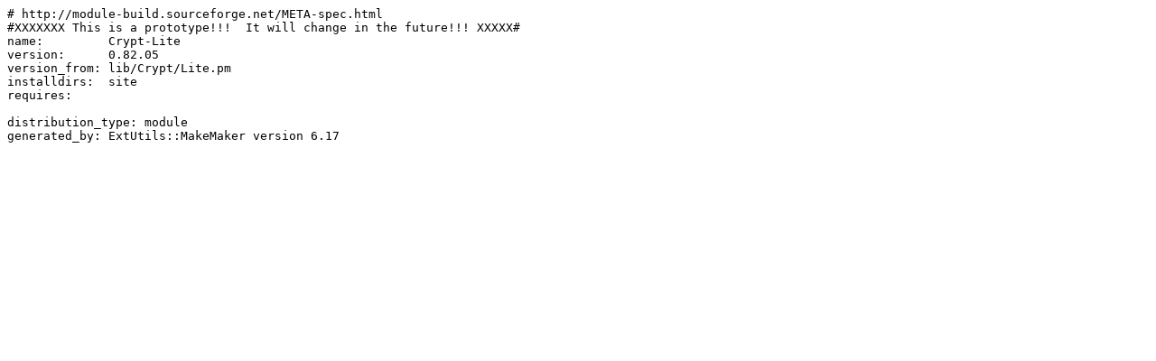

--- FILE ---
content_type: text/plain; charset=UTF-8
request_url: https://mirror.las.iastate.edu/CPAN/authors/id/R/RE/RETOH/Crypt-Lite-0.82.06.meta
body_size: 307
content:
# http://module-build.sourceforge.net/META-spec.html
#XXXXXXX This is a prototype!!!  It will change in the future!!! XXXXX#
name:         Crypt-Lite
version:      0.82.05
version_from: lib/Crypt/Lite.pm
installdirs:  site
requires:

distribution_type: module
generated_by: ExtUtils::MakeMaker version 6.17
